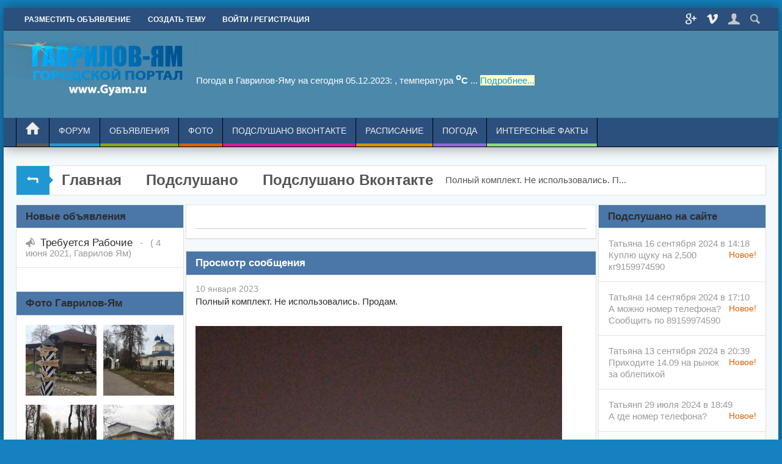

--- FILE ---
content_type: text/html; charset=utf-8
request_url: https://gyam.ru/faq/quest69225.html
body_size: 10260
content:
<!DOCTYPE html>
<html xmlns="//www.w3.org/1999/xhtml" prefix="og: //ogp.me/ns# video: //ogp.me/ns/video# ya: //webmaster.yandex.ru/vocabularies/">
<head>
<title>Полный комплект. Не использовались. П... — Подслушано Гаврилов-Ям</title>
<meta name="keywords" content="Подслушано, Гаврилов-Ям, вконтакте, форум, объявления, знакомства, расписание автобусов" />
<meta name="description" content="Полный комплект. Не использовались. П..." />
<script type="text/javascript" src="/includes/jquery/jquery.js"></script>
<script type="text/javascript" src="/core/js/common.js"></script>
<script type="text/javascript" src="/components/comments/js/comments.js"></script>
<script type="text/javascript" src="/includes/jquery/colorbox/jquery.colorbox.js"></script>
<link href="/includes/jquery/colorbox/colorbox.css" rel="stylesheet" type="text/css" />
<script type="text/javascript" src="/includes/jquery/colorbox/init_colorbox.js"></script>
<script type="text/javascript">var LANG_ERR_QUESTION = 'Ваш вопрос слишком короткий!'; var LANG_EDIT_COMMENT = 'Редактировать комментарий'; var LANG_CONFIRM_DEL_COMMENT = 'Удалить комментарий?'; var LANG_COMMENT_IN_LINK = 'Вы пришли на страницу по этой ссылке'; var LANG_CBOX_IMAGE = 'Фото'; var LANG_CBOX_FROM = 'из'; var LANG_CBOX_PREVIOUS = 'Предыдущее'; var LANG_CBOX_NEXT = 'Следующее'; var LANG_CBOX_CLOSE = 'Закрыть'; var LANG_CBOX_XHR_ERROR = 'Не удалось загрузить контент.'; var LANG_CBOX_IMG_ERROR = 'Не удалось загрузить фото.'; var LANG_CBOX_SLIDESHOWSTOP = 'Остановить слайдшоу'; var LANG_CBOX_SLIDESHOWSTART = 'Запустить слайдшоу'; var LANG_SEND = 'Отправить'; var LANG_CONTINUE = 'Продолжить'; var LANG_CLOSE = 'Закрыть'; var LANG_SAVE = 'Сохранить'; var LANG_CANCEL = 'Отмена'; var LANG_ATTENTION = 'Внимание'; var LANG_CONFIRM = 'Подтверждение действия'; var LANG_LOADING = 'Загрузка'; var LANG_ERROR = 'Ошибка'; var LANG_ADD = 'Добавить'; var LANG_SELECT_CITY = 'Выберите город'; var LANG_SELECT = 'Выбрать'; </script>
    <meta http-equiv="Content-Type" content="text/html; charset=utf-8"/>
	<meta http-equiv="X-UA-Compatible" content="IE=edge" />
	<link rel="shortcut icon" href="/favicon.ico" type="image/x-icon" />
	<link rel="canonical" href="//gyam.ru/faq/quest69225.html"/>

<link rel="apple-touch-icon" sizes="57x57" href="/images/apple-icon-57x57.png">
<link rel="apple-touch-icon" sizes="60x60" href="/images/apple-icon-60x60.png">
<link rel="apple-touch-icon" sizes="72x72" href="/images/apple-icon-72x72.png">
<link rel="apple-touch-icon" sizes="76x76" href="/images/apple-icon-76x76.png">
<link rel="apple-touch-icon" sizes="114x114" href="/images/apple-icon-114x114.png">
<link rel="apple-touch-icon" sizes="120x120" href="/images/apple-icon-120x120.png">
<link rel="apple-touch-icon" sizes="144x144" href="/images/apple-icon-144x144.png">
<link rel="apple-touch-icon" sizes="152x152" href="/images/apple-icon-152x152.png">
<link rel="apple-touch-icon" sizes="180x180" href="/images/apple-icon-180x180.png">
<link rel="icon" type="image/png" sizes="192x192"  href="/images/android-icon-192x192.png">
<link rel="icon" type="image/png" sizes="32x32" href="/images/favicon-32x32.png">
<link rel="icon" type="image/png" sizes="96x96" href="/images/images/favicon-96x96.png">
<link rel="icon" type="image/png" sizes="16x16" href="/images/favicon-16x16.png">
<link rel="manifest" href="/images/manifest.json">
<meta name="msapplication-TileColor" content="#2B507E">
<meta name="msapplication-TileImage" content="/images/ms-icon-144x144.png">
<script data-ad-client="ca-pub-8565296400430883" async src="https://pagead2.googlesyndication.com/pagead/js/adsbygoogle.js"></script>
<meta name="theme-color" content="#2B507E">
	<meta name="viewport" content="width=device-width, initial-scale=1.0, maximum-scale=1.0" user-scalable="no" />
    <meta property="og:image" content="https://gyam.ru/templates/Podslushano/images/logo.png" />
    	
	<script async src="/templates/Podslushano/js/secondary.js" type="text/javascript"></script>
	<script async src="/templates/Podslushano/js/jquery.easing.1.3.min.js"></script>    
	<link href="/templates/Podslushano/css/template.css" rel="stylesheet" type="text/css" /> 
	<link href="/templates/Podslushano/css/styles.css" rel="stylesheet" type="text/css" />
	<link href="/templates/Podslushano/css/color.css" rel="stylesheet" type="text/css" />
	<link href="/templates/Podslushano/css/inmaps.css" rel="stylesheet" type="text/css" />
		
	<!--[if lt IE 8]>
		<link type='text/css' href='/templates/Podslushano/css/ie6.css' rel='stylesheet' />
	<![endif]-->	
	
	<!--[if lt IE 9]>
		<link type='text/css' href='/templates/Podslushano/css/cfie.css' rel='stylesheet' />
	<![endif]-->

	<style type='text/css'>
		/*common styles*/
		#main_column_wrap{width: 100%;float: left;}
		#main_column00{width:100%;}
		#content_box{width:100%;clear:both;}
		#content_bg{float:left;width:100%;}
		#content_s0{width: 100%;}
		#content_s1{margin-right:253px;}
		#sidebar_col{float:left;width:250px;padding-left:3px;margin-left:-253px;}
		#right_column{float:left;width:275px;}
		#left_column{float:left;width:275px;}
		/*left-content-right*/
		#main_column10{margin-right:278px;}
		#main_column11{margin:0 278px 0 278px;}
		#main_column01{margin-left:278px;}
		#left_column{margin-left:-100%;}
		#right_column{padding-left:3px;margin-left:-278px;}
		@media screen and (max-width:980px){
		#main_column_wrap{width: 100%;float: none;}
		#main_column10{padding:0 !important;margin:0 !important;}
		#main_column11{padding:0 !important;margin:0 !important;}
		#main_column01{padding:0 !important;margin:0 !important;}
		.r1l1 #left_column{width:48.8%;padding:0 !important;margin:0 !important;}
		.r1l1 #right_column{width:48.8%;padding:0 !important;margin:0 !important;}
		.r1l1 #main_column_wrap{float:none;margin-left:0 !important;}
		.r0l1 #left_column{float:none;width:100%;padding:0 !important;margin:0 !important;}
		.r1l0 #right_column{float:none;width:100%;padding:0 !important;margin:0 !important;}
		.r1l1 #left_column{float:left;}
		.r1l1 #right_column{float:right;}
}
		@media screen and (max-width:560px){
		#content_bg{float:none;}
		#content_s1{margin-right:0 !important;}
		#sidebar_col{float:none;width:100%;margin-left:0!important;padding-left:0 !important;}
		#right_column{float:none;width:100% !important;}
		#left_column{float:none;width:100% !important;}
		.r1l1 #left_column{margin:0 !important;float:none;}
		.r1l1 #right_column{margin:0 !important;}
		.r1l1 #main_column_wrap{float:none;margin:0 !important;} 	
		}

		.w_960{width:99%;min-width:320px;max-width:1400px;}
		body{min-width:320px !important;}
		
		body{background:#1581be;}
		.column_wrap{border-left-style:solid;border-right-style:solid;border-left-width:0px;border-right-width:0px;}
	</style>
	
</head>
<body itemscope itemtype="//schema.org/WebPage">
   		
	<div id="wrap_100" class="style1">
		<div id="header_line">
			<header itemscope itemtype="//schema.org/WPHeader">
				<div id="header_box"  class="w_960">
																		<div id="top_menu">
								<div class="simple">
    <div itemscope itemtype="//www.schema.org/SiteNavigationElement">
<nav> 
<ul id="menu1" class="menu">

    
    
        
        

        
        
            <li itemprop="name" class="level1  ">

                <a itemprop="url" href="/board/add.html" target="_self"  title="Разместить объявление">

                    <span>

                        
                        Разместить объявление

                    </span>

                </a>

        
    
        </li>
        

        
        
            <li itemprop="name" class="level1  ">

                <a itemprop="url" href="/forum/1007/newthread.html" target="_self"  title="Создать тему">

                    <span>

                        
                        Создать тему

                    </span>

                </a>

        
    
        </li>
        

        
        
            <li itemprop="name" class="level1 register ">

                <a itemprop="url" href="/registration" target="_self"  title="Войти / Регистрация">

                    <span>

                        
                        Войти / Регистрация

                    </span>

                </a>

        
    
    
        </li>

    
</ul>
</nav> 
</div>
</div>								<div id="top_extra">
								    <span class="t_extra-link extra-gp"><a href="https://twitter.com/potrtalyaroslav"></a></span>
									<span class="t_extra-link extra-vm"><a href="https://vk.com/yaroslavlforum76"></a></span>	
									<span class="t_extra-link extra-lu"><a href="#"></a></span>
								<span class="t_extra-link extra-sh"><a href="#"></a></span>
									<div id="top_search">
										<form action="/search" method="GET">
											<input type="hidden" name="view" value="search" />
											<input type="text" name="query"	class="search_field" value="Введите фразу и нажмите Enter" onClick="this.value=''" onFocusOut="if(this.value==''){this.value='Введите фразу и нажмите Enter';}" />
										</form>
									</div>
									<div id="top_user">
																			</div>
								</div>
							</div>
							<div class="clear"></div>
												<div id="logo">
							<a class="logo" href="/" title="Подслушано Гаврилов-Ям"><img alt="Подслушано Гаврилов-Ям" src="/templates/Podslushano/images/logo.png" /></a>
							<meta itemprop="headline" content="Подслушано Гаврилов-Ям"/>
                            <meta itemprop="description" content="GYam.ru - это городской портал г.Гаврилов-Ям Ярославской области. Подслушано Гаврилов-Ям это социальная сеть жителей города и района. Доска бесплатных объявлений вконтакте, форум охотников и рыболов расписание автобусов и др."/>

</div>
						<div id="logo_b">

							<div id="banner1">
							    
<font color="#fff">Погода в Гаврилов-Яму на сегодня 05.12.2023: , температура <b> <sup>o</sup>C</b> ... <a href="/pogoda.html#pogoda" style="background: #ffc;">Подробнее...</a></font>

 
								</div>
													</div>
						<div class="clear"></div>
												<div id="menu_box">
							<div>
														<div id="main_menu">
									<a href="/" id="minilogo"><img alt="Подслушано Гаврилов-Ям" src="/templates/Podslushano/images/mlogo.png" /></a>
									<div class="simple">
    <div itemscope itemtype="//www.schema.org/SiteNavigationElement">
<nav> 
<ul id="mainmenu" class="menu">

    
        <li itemprop="name" class="level1">

            <a itemprop="url" href="/" ><span class="home">Главная</span></a>

        </li>

    
    
        
        

        
        
            <li itemprop="name" class="level1  ">

                <a itemprop="url" href="/forum" target="_self"  title="Форум">

                    <span>

                        
                        Форум

                    </span>

                </a>

        
    
        </li>
        

        
        
            <li itemprop="name" class="level1  ">

                <a itemprop="url" href="/board" target="_self"  title="Объявления">

                    <span>

                        
                        Объявления

                    </span>

                </a>

        
    
        </li>
        

        
        
            <li itemprop="name" class="level1  ">

                <a itemprop="url" href="/photos" target="_self"  title="Фото">

                    <span>

                        
                        Фото

                    </span>

                </a>

        
    
        
        

        
        <ul>
            <li itemprop="name" class="level2  ">

                <a itemprop="url" href="/photos/latest.html" target="_self"  title="Новые фото">

                    <span>

                        <img src="/images/menuicons/starcons20.gif" alt="Новые фото" />
                        Новые фото

                    </span>

                </a>

        
    
        </li>
        

        
        
            <li itemprop="name" class="level2  ">

                <a itemprop="url" href="/photos/top.html" target="_self"  title="Лучшие фото">

                    <span>

                        <img src="/images/menuicons/voteyes.gif" alt="Лучшие фото" />
                        Лучшие фото

                    </span>

                </a>

        
    
        
        

        
            </li></ul></li>

        
        
            <li itemprop="name" class="level1  ">

                <a itemprop="url" href="/faq/6" target="_self"  title="Подслушано Вконтакте">

                    <span>

                        
                        Подслушано Вконтакте

                    </span>

                </a>

        
    
        </li>
        

        
        
            <li itemprop="name" class="level1  ">

                <a itemprop="url" href="/raspisanie" target="_self"  title="Расписание">

                    <span>

                        
                        Расписание

                    </span>

                </a>

        
    
        </li>
        

        
        
            <li itemprop="name" class="level1  ">

                <a itemprop="url" href="/pogoda.html" target="_self"  title="Погода">

                    <span>

                        
                        Погода

                    </span>

                </a>

        
    
        </li>
        

        
        
            <li itemprop="name" class="level1  ">

                <a itemprop="url" href="https://vooe.ru/" target="_blank"  title="Интересные факты">

                    <span>

                        
                        Интересные факты

                    </span>

                </a>

        
    
    
        </li>

    
</ul>
</nav> 
</div>
</div>								</div>
								<div class="clear"></div>
						</div>
					</div>
				</div>
				
             </header>				
		  </div>
		<div id="wrapbg" class="w_960">
			<div id="wrap_box">
													
				
				<div class="pathway">
	<span class="path_icon"></span>
                       <span typeof="v:Breadcrumb"><a href="/#" class="pathwaylink" rel="v:url" property="v:title">Главная</a></span>
                               <span typeof="v:Breadcrumb"><a href="/faq#" class="pathwaylink" rel="v:url" property="v:title">Подслушано</a></span>
                               <span typeof="v:Breadcrumb"><a href="/faq/6#" class="pathwaylink" rel="v:url" property="v:title">Подслушано Вконтакте</a></span>
                                <span typeof="v:Breadcrumb"><span class="pathwaylink"><p>Полный комплект. Не использовались. П...</span></span>
            </div>
			
				<div id="columns" class="r1l1">
					<div id="main_column_wrap">										
						<div id="main_column11" class="main_column">						
							<div class="column_wrap">							
																	<div id="slider_top_box">
										<div class="module">
    	<div class="modulebody"><center><script type="text/javascript" src="https://vk.com/js/api/openapi.js?162"></script>
<div id="vk_subscribe">&nbsp;</div>
<script type="text/javascript">
VK.Widgets.Subscribe("vk_subscribe", {soft: 1}, -187388792);
</script></center>

<hr />
<center><!-- Yandex.RTB R-A-464973-1 -->
<div id="yandex_rtb_R-A-464973-1"></div>
<script type="text/javascript">
    (function(w, d, n, s, t) {
        w[n] = w[n] || [];
        w[n].push(function() {
            Ya.Context.AdvManager.render({
                blockId: "R-A-464973-1",
                renderTo: "yandex_rtb_R-A-464973-1",
                async: true
            });
        });
        t = d.getElementsByTagName("script")[0];
        s = d.createElement("script");
        s.type = "text/javascript";
        s.src = "//an.yandex.ru/system/context.js";
        s.async = true;
        t.parentNode.insertBefore(s, t);
    })(this, this.document, "yandexContextAsyncCallbacks");
</script></center><div class="clear"></div></div>
</div>
									</div>
														
								<div id="content_box">
									<div id="content_bg">
										<div id="content_s0">
											<div id="content_c_wrap">
											
																														<div class="line">
													<div id="content_wrap">
																													<div class="component">
																 <div class="con_heading">Просмотр сообщения </div>
<div class="faq_quest_body">				
	<div class="faq_quest_info">
				<span class="faq_questdate">10 января 2023</span>
	</div>
	<div class="faq_questtext"><p>Полный комплект. Не использовались. Продам. </p><br /><br /><img src="/images-gy/sun9-46/-888-podslushano/wuFAMKdBzbxf6bgBQGchfgK40SX1vV_lIJpmSA/1XCjkVX4rLU.jpg?size=510x900&quality=96&crop=0,0,900,1588&sign=c845b147b8ba96c4a358a444662372d2&c_uniq_tag=KlrHpCqr5jphYoFgGGPu1CxVanRWG3P3f9lhor2BOP8&type=album" style="width: 600px; max-width: 95%;" /><br />
<img src="/images-gy/sun9-71/-888-podslushano/UjpFqDFB6EgzyxlbqQ2241kDdG2XgLg3eLTPtg/SZ23yLulZds.jpg?size=486x1080&quality=96&sign=7cd830d80d6d42d2895071a6ca73b1dd&c_uniq_tag=lp_m4pXWRnlqweaCL5CDojCnrQz0SFk9J4yPdsIZDqs&type=album" style="width: 600px; max-width: 95%;" /><br />
<img src="/images-gy/sun9-51/-888-podslushano/CbO-XkTRuwo5qm1d1DqU_WzMjiimk5-DBrlTjw/Se-o1QOFBec.jpg?size=486x1080&quality=96&sign=80c01513fdb6fae7490d89d274a83913&c_uniq_tag=aS1NPWZHm8YL1tl8CWfeyYKui66H4K0G-0oZCwl-eS4&type=album" style="width: 600px; max-width: 95%;" /><br />
<img src="/images-gy/sun9-2/-888-podslushano/gbpYsFuLe2uwokJhgVWum1i3P22d1UVETJknlg/V4H-M3NEW9Y.jpg?size=486x1080&quality=96&sign=fb43203d259344b3bed82b4a68702a9c&c_uniq_tag=JHwYyd6qerlCYAv9nrRz5qF17ifzPo24Kozbj0X1UYM&type=album" style="width: 600px; max-width: 95%;" /><br />
<img src="/images-gy/sun9-54/-888-podslushano/rSHP2j_F3FsePfe37iTmgjamk3hhEV3mLdlwiw/6LOO6DQRRlk.jpg?size=486x1080&quality=96&sign=39b3e8b5daf9b796d55f388020deecf5&c_uniq_tag=XlQ_V2s0A0vZIqJl_tL_v2ACY4T46WFm69K9aIc6Sqg&type=album" style="width: 600px; max-width: 95%;" /><br />
<img src="/images-gy/sun9-86/-888-podslushano/vn0lisEOoO_8X6Qqw_l_3NmQ9W_9KQYLm3bmGg/GdR9P_SWRvo.jpg?size=486x1080&quality=96&sign=c94c92bb985969924e389aec3dfb9cd2&c_uniq_tag=v9EZtm1ikUPAJNjhm4-Sw2_6349OVw3LX5P5w1aW2j4&type=album" style="width: 600px; max-width: 95%;" /><br />
<img src="/images-gy/sun9-58/-888-podslushano/h27AQ4uf2KRKO3gVdBF5VDkrYrB9tm7YwLxZkw/EHcOA3LGFD0.jpg?size=486x1080&quality=96&sign=f096612a6ea90cb0c6646fdee2d9b6b8&c_uniq_tag=ojC-_3rF3NVhez5BwOgFRNhsXBZ1kNQgsXc4XyX7TTY&type=album" style="width: 600px; max-width: 95%;" /><br />
<img src="/images-gy/sun9-51/-888-podslushano/_Fe7OrJWRYOqdL-j_A_Mok64m009WtJJL-YTVg/BXN7CcmGPnE.jpg?size=486x1080&quality=96&sign=024cdc90584c368cd2cbc86d266f9cc3&c_uniq_tag=wF6vk2iPmljyWhlHHSnGiwbBgXCR0ZMt9glhhaWdPe0&type=album" style="width: 600px; max-width: 95%;" /><br />
<img src="/images-gy/sun9-51/-888-podslushano/_Fe7OrJWRYOqdL-j_A_Mok64m009WtJJL-YTVg/BXN7CcmGPnE.jpg?size=486x1080&quality=96&sign=024cdc90584c368cd2cbc86d266f9cc3&c_uniq_tag=wF6vk2iPmljyWhlHHSnGiwbBgXCR0ZMt9glhhaWdPe0&type=album" style="width: 600px; max-width: 95%;" /><br />
</div>
</div>


<div class="cmm_heading">
	Ответы (<span id="comments_count">0</span>)
</div>

<div class="cm_ajax_list list_avatar">
		<p>Нет ответов, ваш ответ будет первым</p>

</div>

<a name="c"></a>
<div class="cmm_links">
    <span id="cm_add_link0" class="cm_add_link add_comment">
        <a class="button" href="javascript:void(0);" onclick="addComment('faq', '69225', 0)" class="ajaxlink">Ответить</a>
    </span>
                    </div>
<div id="cm_addentry0"></div>
<script type="text/javascript">
    var target_author_can_delete = 0;
</script>
																 <div class="clear"></div>
															</div>
																											
												</div>
<div style="padding: 20px;">
</div>					
												</div>
																									<div class="line"><div class="module">
            <div class="moduletitle" itemprop="name">
            			<p class="h3">Оставить комментарий без регистрации</p>
        </div>
    	<div class="modulebody"><p><script type="text/javascript" src="https://vk.com/js/api/openapi.js?162"></script>

<script type="text/javascript">
  VK.init({apiId: 7169654, onlyWidgets: true});
</script>
<div id="vk_comments"></div>
<script type="text/javascript">
VK.Widgets.Comments("vk_comments", {limit: 10, attach: "*"});
</script></p><div class="clear"></div></div>
</div>
</div>
														  </div>
										</div>
									</div>
																	</div>
								<div class="clear"></div>
							</div>
						</div>
					</div>
					                      <div  itemscope itemtype="//schema.org/WPSideBar">					
						<div  id="left_column">
							<div id="content_l_box" class="main_column"><div class="column_wrap"><div class="module">
            <div class="moduletitle" itemprop="name">
            			<p class="h3">Новые объявления</p>
        </div>
    	<div class="modulebody"><ul class="new_board_items">
			<li >
             <a href="/board/read36.html">Требуется Рабочие</a> 
			 -&nbsp;&nbsp;&nbsp;( 4 июня 2021, <span class="board_city">Гаврилов Ям</span>)
		</li>
	</ul>
<a href="/board" class="more"></a>
<div class="clear"></div></div>
</div>
<div class="module">
            <div class="moduletitle" itemprop="name">
            			<p class="h3">Фото Гаврилов-Ям</p>
        </div>
    	<div class="modulebody"><div class="mod_bestphoto">
	            <div class="mod_bestphoto_item_box">
				<div class="mod_bestphoto_item">
					<a href="/photos/photo35.html" title="Музей Ямщика (фото достопримечательностей)">
						<img class="photo_thumb_img" src="/images/photos/small/bfbfc52e4380739c7039cfc3e7393d17.jpg" alt="Музей Ямщика (фото достопримечательностей)"  />
					</a>
										<div class="mod_bestphoto_desc">
						<div class="mod_bestphoto_title"><a href="/photos/photo35.html" title="Музей Ямщика (фото достопримечательностей)">Музей Ямщика (фото...</a></div>
						<div class="mod_bestphoto_album"><a href="/photos/1036" title="Достопримечательности">Достопримечательности</a></div>
						<span class="mod_bestphoto_date">16 окт 2019</span>
						<span class="mod_bestphoto_comments"><a href="/photos/photo35.html#c" title="0 комментариев">0</a></span>
						<span class="mod_bestphoto_rating"><span class="color_gray">0</span></span>
					</div>
									</div>
			</div>
	            <div class="mod_bestphoto_item_box">
				<div class="mod_bestphoto_item">
					<a href="/photos/photo38.html" title="с.Великое (Гаврилов-Ямский район)37">
						<img class="photo_thumb_img" src="/images/photos/small/3f8d94faa350e2a3e275118c755a08c9.jpg" alt="с.Великое (Гаврилов-Ямский район)37"  />
					</a>
										<div class="mod_bestphoto_desc">
						<div class="mod_bestphoto_title"><a href="/photos/photo38.html" title="с.Великое (Гаврилов-Ямский район)37">с.Великое...</a></div>
						<div class="mod_bestphoto_album"><a href="/photos/1037" title="Село Великое Гаврилов-Ямский район">Село Великое Гаврилов-Ямский район</a></div>
						<span class="mod_bestphoto_date"> 4 ноя 2019</span>
						<span class="mod_bestphoto_comments"><a href="/photos/photo38.html#c" title="0 комментариев">0</a></span>
						<span class="mod_bestphoto_rating"><span class="color_gray">0</span></span>
					</div>
									</div>
			</div>
	            <div class="mod_bestphoto_item_box">
				<div class="mod_bestphoto_item">
					<a href="/photos/photo37.html" title="ул.Советская">
						<img class="photo_thumb_img" src="/images/photos/small/8416ee6632595f14c00deead297593fd.jpg" alt="ул.Советская"  />
					</a>
										<div class="mod_bestphoto_desc">
						<div class="mod_bestphoto_title"><a href="/photos/photo37.html" title="ул.Советская">ул.Советская</a></div>
						<div class="mod_bestphoto_album"><a href="/photos/1036" title="Достопримечательности">Достопримечательности</a></div>
						<span class="mod_bestphoto_date">23 окт 2019</span>
						<span class="mod_bestphoto_comments"><a href="/photos/photo37.html#c" title="0 комментариев">0</a></span>
						<span class="mod_bestphoto_rating"><span class="color_gray">0</span></span>
					</div>
									</div>
			</div>
	            <div class="mod_bestphoto_item_box">
				<div class="mod_bestphoto_item">
					<a href="/photos/photo36.html" title="Церковь">
						<img class="photo_thumb_img" src="/images/photos/small/5c432787eb0aad9fcc373dbd5bd07be9.jpg" alt="Церковь"  />
					</a>
										<div class="mod_bestphoto_desc">
						<div class="mod_bestphoto_title"><a href="/photos/photo36.html" title="Церковь">Церковь</a></div>
						<div class="mod_bestphoto_album"><a href="/photos/1036" title="Достопримечательности">Достопримечательности</a></div>
						<span class="mod_bestphoto_date">23 окт 2019</span>
						<span class="mod_bestphoto_comments"><a href="/photos/photo36.html#c" title="0 комментариев">0</a></span>
						<span class="mod_bestphoto_rating"><span class="color_gray">0</span></span>
					</div>
									</div>
			</div>
	            <div class="mod_bestphoto_item_box">
				<div class="mod_bestphoto_item">
					<a href="/photos/photo39.html" title="с.Великое (Гаврилов-Ямский район)38">
						<img class="photo_thumb_img" src="/images/photos/small/40309674ce9d5a8629fe275c8bfdce4f.jpg" alt="с.Великое (Гаврилов-Ямский район)38"  />
					</a>
										<div class="mod_bestphoto_desc">
						<div class="mod_bestphoto_title"><a href="/photos/photo39.html" title="с.Великое (Гаврилов-Ямский район)38">с.Великое...</a></div>
						<div class="mod_bestphoto_album"><a href="/photos/1037" title="Село Великое Гаврилов-Ямский район">Село Великое Гаврилов-Ямский район</a></div>
						<span class="mod_bestphoto_date"> 4 ноя 2019</span>
						<span class="mod_bestphoto_comments"><a href="/photos/photo39.html#c" title="0 комментариев">0</a></span>
						<span class="mod_bestphoto_rating"><span class="color_gray">0</span></span>
					</div>
									</div>
			</div>
	            <div class="mod_bestphoto_item_box">
				<div class="mod_bestphoto_item">
					<a href="/photos/photo34.html" title="Музей Ямщика (фото)">
						<img class="photo_thumb_img" src="/images/photos/small/96137cfe527fad2106acb3f1cf719276.jpg" alt="Музей Ямщика (фото)"  />
					</a>
										<div class="mod_bestphoto_desc">
						<div class="mod_bestphoto_title"><a href="/photos/photo34.html" title="Музей Ямщика (фото)">Музей Ямщика (фото)</a></div>
						<div class="mod_bestphoto_album"><a href="/photos/1036" title="Достопримечательности">Достопримечательности</a></div>
						<span class="mod_bestphoto_date">16 окт 2019</span>
						<span class="mod_bestphoto_comments"><a href="/photos/photo34.html#c" title="0 комментариев">0</a></span>
						<span class="mod_bestphoto_rating"><span class="color_gray">0</span></span>
					</div>
									</div>
			</div>
		<div class="clear"></div>
	</div>
<div class="clear"></div></div>
</div>
</div></div>
						
						</div>
                      </div>						
															<div  itemscope itemtype="//schema.org/WPSideBar">
						 <div  id="right_column">		
							<div id="content_r_box" class="main_column"><div class="column_wrap"><p style="text-align: center;"></p><div class="module">
            <div class="moduletitle" itemprop="name">
            			<p class="h3">Подслушано на сайте</p>
        </div>
    	<div class="modulebody"><div class="mod_com_list list_avatar">
    <div class="mod_com_line list_avatar_row">
		
		<div class="row_avatar">
			<div class="mod_com_details">
				Татьяна				 16 сентября 2024 в 14:18<br/>
							</div>
		<sup class="uc_new">Новое!</sup>
	<a class="mod_com_link" href="/faq/quest108309.html#c101">Куплю щуку на 2,500 кг9159974590</a> 		</div>
	</div>
    <div class="mod_com_line list_avatar_row">
		
		<div class="row_avatar">
			<div class="mod_com_details">
				Татьяна				 14 сентября 2024 в 17:10<br/>
							</div>
		<sup class="uc_new">Новое!</sup>
	<a class="mod_com_link" href="/faq/quest108169.html#c100">А можно номер телефона? Сообщить по 89159974590</a> 		</div>
	</div>
    <div class="mod_com_line list_avatar_row">
		
		<div class="row_avatar">
			<div class="mod_com_details">
				Татьяна				 13 сентября 2024 в 20:39<br/>
							</div>
		<sup class="uc_new">Новое!</sup>
	<a class="mod_com_link" href="/faq/quest108098.html#c99">Приходите 14.09 на рынок за облепихой</a> 		</div>
	</div>
    <div class="mod_com_line list_avatar_row">
		
		<div class="row_avatar">
			<div class="mod_com_details">
				Татьянп				 29 июля 2024 в 18:49<br/>
							</div>
		<sup class="uc_new">Новое!</sup>
	<a class="mod_com_link" href="/faq/quest105328.html#c98">А где номер телефона?</a> 		</div>
	</div>
    <div class="mod_com_line list_avatar_row">
		
		<div class="row_avatar">
			<div class="mod_com_details">
				Александр				  9 июля 2024 в 09:25<br/>
							</div>
		<sup class="uc_new">Новое!</sup>
	<a class="mod_com_link" href="/faq/quest37679.html#c97">Добрый день. Меня интересует долгосрочная аренда гаража от года и более с конца августа...</a> 		</div>
	</div>
    <div class="mod_com_line list_avatar_row">
		
		<div class="row_avatar">
			<div class="mod_com_details">
				Геннадий				  5 июля 2024 в 14:27<br/>
							</div>
		<sup class="uc_new">Новое!</sup>
	<a class="mod_com_link" href="/faq/quest103830.html#c96">Я эанимался микроволновками могу помочь 89641360558</a> 		</div>
	</div>
    <div class="mod_com_line list_avatar_row">
		
		<div class="row_avatar">
			<div class="mod_com_details">
				Татьяна				 26 июня 2024 в 16:23<br/>
							</div>
		<sup class="uc_new">Новое!</sup>
	<a class="mod_com_link" href="/faq/quest103368.html#c95">Телефон можно?</a> 		</div>
	</div>
    <div class="mod_com_line list_avatar_row">
		
		<div class="row_avatar">
			<div class="mod_com_details">
				Татьяна				  5 июня 2024 в 05:58<br/>
							</div>
		<sup class="uc_new">Новое!</sup>
	<a class="mod_com_link" href="/faq/quest102059.html#c94">Продам газовый балон</a> 		</div>
	</div>
    <div class="mod_com_line list_avatar_row">
		
		<div class="row_avatar">
			<div class="mod_com_details">
				Татьяна				 30 мая 2024 в 19:51<br/>
							</div>
		<sup class="uc_new">Новое!</sup>
	<a class="mod_com_link" href="/faq/quest101703.html#c93">Возьму бутылки т. 89169974590</a> 		</div>
	</div>
    <div class="mod_com_line list_avatar_row">
		
		<div class="row_avatar">
			<div class="mod_com_details">
				темпр				 18 мая 2024 в 22:43<br/>
							</div>
		<sup class="uc_new">Новое!</sup>
	<a class="mod_com_link" href="/faq/quest98920.html#c92">Это около стадиона и это вы сделали?</a> 		</div>
	</div>
</div>
	<a href="/comments" class="more mod_com_all">Все комментарии</a><div class="clear"></div></div>
</div>
<div class="module">
            <div class="moduletitle" itemprop="name">
            			<p class="h3">Подслушано ВКонтакте</p>
        </div>
    	<div class="modulebody"><div id="vk_groups">&nbsp;</div>
<script type="text/javascript">
VK.Widgets.Group("vk_groups", {mode: 4, wide: 1, no_cover: 1, width: "240px", height: "500"}, 187388792);
</script>

<script src="https://yastatic.net/es5-shims/0.0.2/es5-shims.min.js"></script>
<script src="https://yastatic.net/share2/share.js"></script>
<div class="ya-share2" data-services="collections,vkontakte,facebook,odnoklassniki,moimir,viber,whatsapp,skype"></div><div class="clear"></div></div>
</div>
</div></div>							
						 </div>
						 </div>
										<div class="clear"></div>
									</div>	
			</div>
			           <footer itemscope itemtype="//schema.org/WPFooter">
			<div id="footer_box" >
				<div id="footer">				
					<div id="footer_wrap">
						<div id="footer_module_box">
							<div id="footer_module_box_wrap">
															</div>
							<div class="clear"></div>
							<div id="foo_extra">
<font color="#FFF"><span style="font-weight:bold">Подслушано Вконтакте: <a href="https://vk.com/gyam_ru" target="_blank">https://vk.com/gyam_ru</a></span></font>
<font color="#FFF"><p>Объявления о продаже, форум, обсуждения и социальная сеть.</p></font>
							</div>
						</div>
						<div id="counter">
							<div id="banner4">
								<img alt="Подслушано Гаврилов-Ям" src="/templates/Podslushano/images/footer-logo.png" />
															</div>
							<div id="footer_copyright">
								<div id="copyright" class="w_960"><span style="font-weight:bold"><a href="https://gyam.ru" title="Гаврилов Ям - Подслушано"><font color="#2197d2">Подслушано Гаврилов-Ям</font></a> - Городской портал.</span>
								© <span itemprop="copyrightYear">2026 </span><br /><br /><p>При копировании материалов активная ссылка обязательна!</p></span></div>								
							</div>
							<div id="counters">
							</div>
						</div>					 
					</div>
				</div>
				<div class="clear"></div>
			</div>				
		   </footer>
	</div> 
		
	
		
	<script  type='text/javascript'>
		function mobile_dev_detect(){
			//modile_detect
			var client_w = client_w=document.body.clientWidth;
			var client_px =	window.devicePixelRatio;
			var doc_w = jQuery(document).width();
			mobile_detect = false;
			if( /Android|webOS|iPhone|iPad|iPod|BlackBerry/i.test(navigator.userAgent) ) {
				mobile_detect = true;
				if(client_px==1 & client_w>980){
					viewport = document.querySelector("meta[name=viewport]");
					viewport.setAttribute('content', 'width=980, user-scalable=no');
					doc_w = jQuery(document).width();
				}
			}else if(client_w<980){
				mobile_detect = true;
			}
		}
		
		$(document).ready(function(){
		//main_menu
		//level1
		$('#main_menu ul.menu,#top_menu ul.menu').children('li:has(ul)').addClass('parent_l1');
		$('#main_menu li.parent_l1,#top_menu li.parent_l1').children('ul').wrap('<div></div>');
		$('#main_menu li.parent_l1,#top_menu li.parent_l1').mouseenter(function() {
			var list_h = $(this).children('div').children('ul').outerHeight(true);
			var levWidth = $(this).children('div').outerWidth(true);
			var rightOfs =  $(this).children('div').offset();
			var rightOfs = parseInt((rightOfs.left)) + levWidth;
			var winWidth = $(window).width();
			var dimm = winWidth - rightOfs;
			if ( dimm < 0){
				$(this).children('div').stop().css({'left':'auto','right':0}).animate({'height': list_h}, 500,  'easeOutCirc',  show_child);
			}else{
				$(this).children('div').stop().css('left',0).animate({'height': list_h}, 500, 'easeOutCirc', show_child);
			}
		}).mouseleave(function() {
			$(this).children('div').stop().css('overflow', 'hidden').animate({'height': 0},250, hide_child);
		});
		
		function show_child(item){
			$(this).css('overflow', 'visible');
		}
		function hide_child(item){
			$(this).css({'left':0,'right':'auto','overflow': 'hidden'});
		}
		
		//level2_and_more
		$('#main_menu ul.menu li ul,#top_menu ul.menu li ul').children('li:has(ul)').addClass('parent_l2');
		$('#main_menu ul.menu li.parent_l2,#top_menu ul.menu li.parent_l2').children('ul').wrap('<div></div>');
		$('#main_menu ul.menu li.parent_l2,#top_menu ul.menu li.parent_l2').mouseenter(function() {
			var list_h = $(this).children('div').children('ul').outerHeight(true);
			var list_w = $(this).children('div').children('ul').outerWidth(true);
			var list_s = $(this).outerWidth(true);
			$(this).children('div').css({'left':list_w,'height':list_h});
			var levWidth = $(this).children('div').children('ul').outerWidth(true);
			var rightOfs =  $(this).children('div').offset();
			var rightOfs = parseInt((rightOfs.left)) + levWidth;
			var winWidth = $(window).width();
			var dimm = winWidth - rightOfs;
			if ( dimm < 0){
				$(this).children('div').children('ul').css('right',0);
				$(this).children('div').stop().css({'left':'auto', 'right':list_s}).animate({'width':list_w},500,'easeOutCirc');
			}else{
				$(this).children('div').children('ul').css({'left':'auto','right':0});
				$(this).children('div').stop().css('left',list_s).animate({'width':list_w},500,'easeOutCirc');
			}
		}).mouseleave(function() {
			$(this).children('div').stop().animate({'width':0},250, hide_child_l2);
		});
		
		function hide_child_l2(item){
			var list_w = $(this).children('ul').outerWidth(true);
			$(this).css({'left':list_w,'right':'auto'});
		}
	

		//content menu

		$('#columns ul.menu,ul.mobile_nav').children('li:has(ul)').addClass('parent_l1');
		$('#columns li.parent_l1,ul.mobile_nav li.parent_l1').children('ul').wrap('<div></div>');
		$('#columns ul.menu li ul,ul.mobile_nav li ul').children('li:has(ul)').addClass('parent_l2');
		$('#columns ul.menu').not('.mod_cat_list').find('li.level1,li.level2').prepend('<span class="m_marker"></span>');
		$('ul.mobile_nav').find('li.parent_l1,li.parent_l2').prepend('<span class="m_marker"></span>');
		$('#columns ul.menu li.parent_l1>span.m_marker,#columns ul.menu li.parent_l2>span.m_marker,ul.mobile_nav li.parent_l1>span.m_marker,ul.mobile_nav li.parent_l2>span.m_marker').prop('title','Развернуть/Свернуть');
		$('#columns li.parent_l2,ul.mobile_nav li.parent_l2').children('ul').wrap('<div></div>');
		$('#columns ul.menu li a').hover(function() {
			$(this).children('span').animate({'padding-left': '10'},200);
		}, function(){ 
			$(this).children('span').animate({'padding-left': '5'}, 100);
		});
		
		$('#columns ul.menu li.parent_l1 span.m_marker,ul.mobile_nav li.parent_l1 span.m_marker').on('click', function() {
			if($(this).parent('li').hasClass('active')){
				$(this).parent('li').toggleClass('active').children('div').slideToggle(500,'easeOutCirc');
			}else{
	
				$(this).closest('ul').find('li.active').toggleClass('active').children('div').slideToggle(500,'easeOutCirc'); 
	
				$(this).parent('li').toggleClass('active').children('div').slideToggle(500,'easeOutCirc');
				}
			});
	        
		});

		$(function() {
			$('body').append('<span id="on_top"></span>');
		
			$(window).scroll(function () {
				if ($(this).scrollTop() > 100) {
					$('#on_top').fadeIn();
				} else {
					$('#on_top').fadeOut();
				}
			});
			$('#on_top').click(function () {
				$('body,html').animate({scrollTop:0},1000);
			});
		});
	
		function equalColumns(){
			mobile_dev_detect()
			if(!mobile_detect){
				var columns = $('.main_column');
				var maxColumn = 0;
				columns.each(function(){
					$(this).children('.column_wrap').css('height','auto');
				});
				columns.each(function(){
					current_h = $(this).children('.column_wrap').outerHeight(true);
					if(current_h > maxColumn){
						maxColumn = current_h;
					}
				});
				columns.children('.column_wrap').css('height', maxColumn);
				if($('#sidebar_col').size()){
					var content_h = $('#content_s1').height();
					var child_pad = parseInt($('#sidebar_col .column_wrap').css('padding-top'));
					if(content_h > $('#sidebar_col .column_wrap').outerHeight(true)){
						$('#sidebar_col .column_wrap').css('height',(content_h-child_pad));
					}
				}
			}
		
		}
		$(document).ready(function(){
			equalColumns();
			mobile_dev_detect();
			var timeout_500 = setTimeout(equalColumns,500);
			var timeout_1500 = setTimeout(equalColumns,1500);
			var timeout_2500 = setTimeout(equalColumns,2500);
		});
		$('#tabs li a span,.tabs li a span').on('click',function(){
			equalColumns();
		});
		$(document).ajaxComplete(function(){
			$('.main_column').each(function(){
				$(this).children('.column_wrap').css('height','auto');
			});
			equalColumns();

		});
		$(window).resize(function() {
			equalColumns();
			mobile_dev_detect();
			clearTimeout(timeout_500);
			clearTimeout(timeout_1500);
			clearTimeout(timeout_2500);
			var timeout_500 = setTimeout(equalColumns,500);
			var timeout_1500 = setTimeout(equalColumns,1500);
			var timeout_2500 = setTimeout(equalColumns,2500);
		});
	
	</script>
<script type="text/javascript">
    $(function(){
        $('#sess_messages').hide().fadeIn();
    });
</script>
<script type="text/javascript">
new Image().src = "//counter.yadro.ru/hit?r"+
escape(document.referrer)+((typeof(screen)=="undefined")?"":
";s"+screen.width+"*"+screen.height+"*"+(screen.colorDepth?
screen.colorDepth:screen.pixelDepth))+";u"+escape(document.URL)+
";h"+escape(document.title.substring(0,150))+
";"+Math.random();</script>
</div>
<!-- Yandex.Metrika counter -->
<script type="text/javascript" >
   (function(m,e,t,r,i,k,a){m[i]=m[i]||function(){(m[i].a=m[i].a||[]).push(arguments)};
   m[i].l=1*new Date();k=e.createElement(t),a=e.getElementsByTagName(t)[0],k.async=1,k.src=r,a.parentNode.insertBefore(k,a)})
   (window, document, "script", "https://mc.yandex.ru/metrika/tag.js", "ym");

   ym(55757602, "init", {
        clickmap:true,
        trackLinks:true,
        accurateTrackBounce:true,
        webvisor:true
   });
</script>
<noscript><div><img src="https://mc.yandex.ru/watch/55757602" style="position:absolute; left:-9999px;" alt="" /></div></noscript>
<!-- /Yandex.Metrika counter -->
</body>
</html>

--- FILE ---
content_type: text/html; charset=utf-8
request_url: https://www.google.com/recaptcha/api2/aframe
body_size: 267
content:
<!DOCTYPE HTML><html><head><meta http-equiv="content-type" content="text/html; charset=UTF-8"></head><body><script nonce="w19vbV0ldmGBJm_nLkTNQw">/** Anti-fraud and anti-abuse applications only. See google.com/recaptcha */ try{var clients={'sodar':'https://pagead2.googlesyndication.com/pagead/sodar?'};window.addEventListener("message",function(a){try{if(a.source===window.parent){var b=JSON.parse(a.data);var c=clients[b['id']];if(c){var d=document.createElement('img');d.src=c+b['params']+'&rc='+(localStorage.getItem("rc::a")?sessionStorage.getItem("rc::b"):"");window.document.body.appendChild(d);sessionStorage.setItem("rc::e",parseInt(sessionStorage.getItem("rc::e")||0)+1);localStorage.setItem("rc::h",'1769511179866');}}}catch(b){}});window.parent.postMessage("_grecaptcha_ready", "*");}catch(b){}</script></body></html>

--- FILE ---
content_type: text/css
request_url: https://gyam.ru/templates/Podslushano/css/inmaps.css
body_size: 5649
content:
/* ========================================================================== */
/* ========================================================================== */

h2 { color:#fff; font-weight:normal; }

.go_hits{
    font-size: 9px;
    margin-left:4px;
    vertical-align: baseline;
    position: relative;
    bottom: 0.33em;
}

.description {
    clear: both;
    /* margin-top: 2%; */
}

.event_body{
	float:left;
	width:70%;
	padding:0 15px 15px 0;
	box-sizing:border-box;
}

.event_body img{
	max-width:100%;
	height:auto !important;
}

.side_block{
    float:right;
    display:block;
	overflow:hidden;
    width:30%;
    padding:0 0 15px 15px;
	border-left:1px solid #e9e9e9;
	box-sizing:border-box;
}

.side_block div{ margin-bottom: 10px; }
.side_block div.last{ margin-bottom: 0px; }
.side_block div strong{ color:#0083b9;margin-bottom: 10px;display:block; }
.side_block div strong a{ color:#0083b9; }
.side_block div img{ max-width:100%; }

.side_block .contacts span { display:block; }

@media screen and (max-width:639px){
	.event_body{
		float:none;
		width:100%;
		padding:0 0 15px 0;
	}
	
	
	.side_block{
		float:none;
		width:100%;
		padding:0;
		border-left:0 none;
		border-bottom:1px solid #e1e1e1;
	}
}

/* ========================================================================== */
/* ========================================================================== */

table.customer_info td{ padding-bottom:15px; }
table.customer_info td.first{ padding-top:15px; }
table.customer_info .input{ width:340px; }

.psys_price { font-size:14px; }
.psys_price span { font-weight:bold; }

/* ========================================================================== */
/* ========================================================================== */

.maps_vendors_list .vendor { font-size:18px; margin-bottom:15px; }

/* ========================================================================== */
/* ========================================================================== */

.total_to_pay{ font-size: 18px; }

.total_to_pay .label{ color: #7192A6; }

/* ========================================================================== */
/* ========================================================================== */

.con_heading{
    overflow:hidden;
}

.con_heading .is_hit{
    display:inline;
    padding-right:70px;
    background:url(../images/maps_hit_small.gif) no-repeat right center;
}

.maps_items_list .is_hit{
    position:absolute;
    margin-top:-60px;
    margin-left: 80px;
    width:82px;
    height:81px;
    background:url(../images/maps_hit.png) no-repeat;
}

.imghint{
    position:absolute;
    padding:10px;
    background:#FFF;
    border:solid 2px gray;
    display:none;
}

.itemlink{
    cursor:help;
}

/* ========================================================================== */
/* ========================================================================== */

ul.maps_cat_list{
	list-style:none;
	margin:-15px -15px 15px;
	padding:0px;
	overflow:visible;
	border-top:0;
	border-bottom:0;
}

ul.maps_cat_list li.maps_cat_item{
	padding-bottom:1.3333rem;
	margin:0;
	box-sizing:border-box;
}

ul.maps_cat_list li.maps_cat_item a.con_subcat{
	padding:0 5px 5px 40px;
	display:block;
	background-size:auto 32px !important;
}

@media screen and (min-width:981px){
	ul.maps_cat_list li.maps_cat_item{
		border-bottom:1px solid #e1e1e1;
		border-top:0;
	}

	ul.maps_cat_list li.maps_cat_item:after,
	ul.maps_cat_list li.maps_cat_item:before{
		display:none;
	}

	ul.maps_cat_list li.maps_cat_item .subcats{
		font-size:0.9333rem;
		line-height:1.3333rem;
		position:absolute;
		height:1.3333rem;
		overflow:hidden;
		left:0;
		right:0;
		padding:0 15px;
	}

	ul.maps_cat_list li.maps_cat_item:hover .subcats{
		background:#fff;
		z-index:3;
		height:auto;
		box-shadow:0 5px 5px -2px rgba(0,0,0,0.3);
		padding-bottom:15px;
	}
}

ul.maps_cat_list li.maps_cat_item .subcats a{
	color:#999;
}

ul.maps_cat_list li.maps_cat_item .subcats a:hover{
	color:#0083b9;
}



/* ========================================================================== */
/* ========================================================================== */

.maps_item_short{ }

.maps_item_short .details {
    margin-left:15px;
}

.maps_item_short .details .title{
    font-size:18px;
    margin-bottom:4px;
}

.maps_item_short .details .category{
    font-size:11px;
}

.maps_item_short .details .category a{
    color:gray;
    text-decoration:none;
}

.maps_item_short .details .category a:hover{
    color:#000;
}

.maps_item_short .details .contacts{
    margin-bottom:8px;
    line-height:22px;
}

.details_td {
    display:block;
}

.details_td .desc{
    max-width: 500px;
    clear:both;
    color:#333;
    padding:10px;
    padding-left:0px;
}

.image_td .rating{
    margin-top:3px;
    overflow:hidden;
}

.image_td .rating small{
    line-height:20px;
    margin-left:6px;
}

.item_rating{  float:right; overflow:hidden; text-align:center; }
.item_rating small{ line-height:20px; }

.details .address,
.image_td .address{
    padding:3px;
    background:#E0EAEF;
    -moz-border-radius:8px;
    -webkit-border-radius:8px;
    border-radius:8px;
}

.maps_item .details .addresses{
    clear:both;
    margin-bottom:10px;
    overflow:hidden;
}

.maps_item .details .addresses .address{
    float:left;
}

.maps_item .details .address{
    padding-left:0px;
    background:none;
    color:#5F98BF;
}

.item_addresses {overflow:hidden; }

.mod_maps_latest{
	margin:0 -15px;
}

.mod_maps_latest .con_titlelink{
	margin-bottom:5px;
	display:inline-block;
}

.mod_maps_latest .rating{
	display:inline-block;
	margin-right:5px;
}

.mod_maps_news .address{margin-top:5px;}

.mod_maps_news .address:before,
.mod_maps_latest span.address:before,
.item_address span:before{
	font-family:'fontello';
	content:'\e90c';
	margin-right:5px;
	color:#7a7a7a;
}

.maps_detail_item .details_td .added_by,
.maps_detail_item .details_td .cats,
.item_address,
.details .contacts span{
    display:block;
	padding:10px 0;
	border-bottom:1px solid #e7e7e7;
	font-size:1.2rem;
}

.details .contacts .phone:before, 
.details .contacts .fax:before,
.details .contacts .url:before,
.details .contacts .email:before,
.details .contacts .icq:before,
.details .contacts .skype:before { 
	font-family:'fontello';
	margin-right:5px;
	color:#7a7a7a;
}

.details .contacts .phone:before { content:'\e840'; }
.details .contacts .fax:before { content:'\e81c'; }
.details .contacts .url:before { content:'\e809'; }
.details .contacts .email:before { content:'\e8f7'; }
.details .contacts .icq:before { content:'e90f'; }
.details .contacts .skype:before { content:'\e8cf'; }

.maps_detail_item{
    margin-bottom:15px;
}

.maps_detail_item .contacts span{
    float:none;
    display:block;
    width:auto;
}

.details_links{
    clear:both;
    overflow: hidden;
}

.details_td .comments,
.details_td .news,
.details_td .events{
    float:right;
    margin:10px;
}

.details_td .comments a,
.details_td .news a,
.details_td .events a{
    color:#09c;
    height:18px;
    line-height:18px;
    padding:1px;
    padding-left:22px;
}

.details_td .comments a{
    background:url(/templates/_default_/images/icons/comment.png) no-repeat left center;
}

.details_td .news a{
    background:url(../images/maps/newspaper.png) no-repeat left center;
    margin-right:6px;
}

.details_td .events a{
    background:url(../images/maps/event.png) no-repeat left center;
    margin-right:6px;
}

/* ========================================================================== */
/* ========================================================================== */

.maps_items_list{
	margin-top:0 !important;
	overflow:hidden;
	border-bottom:1px solid #e1e1e1;
}

.maps_item {
    width:100%;
	box-sizing:border-box;
	margin:0;
	padding:15px;
	border-top:1px solid #e1e1e1;
	border-bottom:0 none !important;
	position:relative;
}

.two_col .maps_item{
	width:50%;
	float:left;
	padding-bottom:200px;
	margin-bottom:-185px;
}

.bd_item:nth-child(1),
.two_col .bd_item:nth-child(2){
	border-top:0;
}

.two_col .maps_item:nth-child(odd){
	border-right:1px solid #e1e1e1;
	clear:left;
}

.two_col .maps_item:nth-child(odd):before{
	width:100%;
	content:'';
	height:1px;
	background:#e1e1e1;
	width:200%;
	left:0;
	top:-1px;
	position:absolute;
	display:block;
}

.maps_item .user_avatar{
	width:20%;
	float:left;
	padding:0;
	margin:0;
}


.maps_item .user_avatar img{
	float:none;
	width:100%;
	max-height:none;
}

.maps_item .row_avatar{
	margin-left:20%;
	padding-left:15px;
}

.maps_item .row_avatar.no_thumb{
	margin-left:0;
}

.maps_item .row_avatar .rating{
	overflow:hidden;
	margin-bottom:10px;
	padding-bottom:10px;
	border-bottom:1px solid #e9e9e9;
}

.maps_item .row_avatar .rating form{
	float:left;
	margin-right:5px;
}

.side_block div small,
.maps_item .row_avatar .address{
	color:#7a7a7a;
	font-size:0.9333rem;
}

.side_block div small:before,
.maps_item .row_avatar .address:before{
	font-family:'fontello';
	content:'\e90c';
	margin-right:5px;
}

.maps_item .row_avatar .comments{
	font-size:0.9333rem;
}

.maps_item .row_avatar .comments:before{
	font-family:'fontello';
	content:'\e81d';
	margin-right:7px;
	color:#7a7a7a;
}

.maps_item .row_avatar .comments a{color:#7a7a7a;}
.maps_item .row_avatar .comments a:hover{color:#0083b9;}

.maps_item .row_avatar .desc{
    color:#565656;
	font-size:0.9333rem;
	margin:10px 0;
}

.maps_item .title{
    font-size:1.4rem;
	margin-bottom:10px;
}

.maps_item .details .vendor{
    color:#9a9a9a;
}

@media screen and (max-width:980px){
	.two_col .maps_item{
		width:100%;
		float:none;
		padding-bottom:15px;
		margin-bottom:0;
	}
	
	.maps_item .row_avatar .rating{
		margin-bottom:5px;
		padding-bottom:5px;
	}
	
	.maps_item .title{
		font-size:1.2rem;
		margin-bottom:5px;
	}
	
	.maps_item .row_avatar .desc{
		margin:5px 0;
	}
}

@media screen and (max-width:421px){
	.maps_item .title{
		font-size:1.0667rem;
	}
	.maps_item .user_avatar{
		margin-right:15px;
	}
	.maps_item .row_avatar{
		margin-left:0;
		padding-left:0;
	}
	
	.maps_item .row_avatar .rating{
		clear:both;
		padding-top:5px;
	}
}

/* ========================================================================== */
/* ========================================================================== */

.maps_filter_link a{
    padding:4px 15px;
    padding-left:30px;
    background:url(/admin/components/maps/images/filter.gif) no-repeat 10px center #E0EAEF;
    clear:both;
    border-radius:8px;
    -moz-border-radius:8px 8px 0px 0px ;
    display: inline-block;
    color:#375E93;
    text-decoration: none;
}

.maps_filter{
    width:240px;
    padding:15px;
    background:#E0EAEF;
    display:none;
    position: absolute;
    z-index: 999999;
    -moz-box-shadow:1px 1px 0 #1F3147;
}

.maps_filter .filter_title{
    font-size:14px;
    font-weight:bold;
    height:32px;
    line-height:32px;
    padding-right:20px;
    padding-left:2px;
    background:url(/admin/components/shop/images/filter.gif) no-repeat right center;
    display:inline;
}

.maps_filter table{
    margin-top:10px;
    margin-bottom:10px;
}

/* ========================================================================== */
/* ========================================================================== */

#itemtabs{
	margin-bottom:25px;
}

#itemtabs #tabs.one_col li{
		border-bottom:1px solid #e1e1e1;
}

#itemtabs #tabs.one_col li:last-child{
		border-bottom:0 none;
}

.maps_detail_item .details_td {
	width:70%;
	float:right;
	box-sizing:border-box;
}

.image_td #map_wrapper{
	margin:0;
}

.maps_detail_item .image_td { 
	float:left;
	width:30%;
	box-sizing:border-box;
	padding-right:15px;
}

.maps_detail_item .image_td img{
	max-width:100%;
} 

@media screen and (max-width:680px){
	.maps_detail_item .details_td {
		float:none;
		width:100%;
	}
	
	.maps_detail_item .image_td .image{
		text-align:center;
	}
	.maps_detail_item .image_td{
		float:none;
		width:100%;	
		padding-right:0;
		margin-bottom:15px;
	}
	
}

@media screen and (max-width:560px){
	.object_button{
		overflow:hidden;
	}
	.item_rating{
		float:none;
		margin-top:15px;
	}
}

@media screen and (max-width:360px){
	.object_button input[type="button"]{
		width:100%;
		box-sizing:border-box;
		margin-bottom:5px;
	}
}
#tab_gallery .images {
	clear:both;
}

#tab_gallery .images:after {
	clear:both;
	content:'';
	width:100%;
	height:0;
}

#tab_gallery .images a { 
	display:block;
	float:left;
	width:10.2%;
	box-sizing:border-box;
	margin-right:1%;
	margin-bottom:1%; 
}

@media screen and (min-width:981px){
	#tab_gallery .images a:nth-child(9n) {
		margin-right:0;
	} 
}

@media screen and (max-width:980px){
	#tab_gallery .images a { width:15.8%;}
	#tab_gallery .images a:nth-child(6n){margin-right:0;} 
}

@media screen and (max-width:560px){
	#tab_gallery .images a { width:24%;}
	#tab_gallery .images a:nth-child(6n){margin-right:1%;} 
	#tab_gallery .images a:nth-child(4n){margin-right:0;} 
}

#tab_gallery .images a img{
	width:100%;
} 

#tab_events .events_item,
#tab_news .news_item{
	margin-bottom:15px;
	padding-bottom:15px;
	border-bottom:1px solid #e1e1e1;
	margin:0 -15px;
	padding:0 15px 15px;
}
#tab_events .events_item .title,
#tab_news .news_item .title{
	font-size: 1.2rem;
    margin-bottom: 5px;
}

.maps_detail_item .description p { 
	margin:15px 0;
	color:#565656;
	overflow:hidden;
	max-width:100%;
	font-size:1.2rem;
}

.maps_detail_item .details_td .added_by:before {
	font-family:'fontello';
	content:'\e802';
	margin-right:5px;
	color:#7a7a7a;
}

.maps_detail_item .details_td .added_by span {}

.maps_detail_item .details_td .cats:before {
	font-family:'fontello';
	content:'\e83c';
	margin-right:5px;
	color:#7a7a7a;
}

.maps_detail_item .details_td .cats span {}

.maps_detail_item .details_td .cats a { font-weight:normal; }

.maps_detail_item .details_td .vendor { margin-bottom:15px; font-size:14px; }
.maps_detail_item .details_td .vendor { font-weight:bold; }
.maps_detail_item .details_td .vendor a { font-weight:normal; }

.maps_detail_item .details_td .chars_list {
    list-style:none;
    margin:15px 0px;
    padding:0 15px;
	background:#f2f2f2;
	overflow:hidden;
}

.maps_detail_item .details_td .chars_list li{
    margin:0px;
    margin-bottom:5px;
    clear:both;
    overflow:hidden;
}

.maps_detail_item .details_td .chars_list .quest{
    color:#7a7a7a;
	margin-right:5px;
}

.maps_detail_item .details_td .chars_list .answer{}

.maps_detail_item .details_td .chars_list .grp{
    margin:15px 0;
    font-size:1.2rem;
    font-weight:bold;
	color:#565656;
}

.maps_detail_item .details_td .abuse_link:before {
	font-family:'fontello';
	content:'\e909';
	margin-right:5px;
	color:#d78f00;
}

.maps_detail_item .embed_link:before {
	font-family:'fontello';
	content:'\e818';
	margin-right:5px;
	color:#7a7a7a;
}

/* ========================================================================== */
/* ========================================================================== */

#compare_wrap{
	width:100%;
	overflow-x:auto;
}

.compare_table{}
.compare_table td { padding:4px; font-size:14px; text-align:center; }

.compare_table td.char_title { text-align:left; font-weight:bold; padding:7px; }
.compare_table td.item_image { padding-bottom:5px; padding-top:15px; }
.compare_table td.item_title { font-weight:bold; }

.compare_table .compare_remove { font-size:12px; margin-bottom:15px; }

/* ========================================================================== */
/* ========================================================================== */

a.maps_download,
a.maps_map,
a.maps_user,
a.maps_link {
    padding:2px;
    padding-left:20px;
}

a.maps_download{ background:url(../images/maps_download.png) no-repeat left 2px; }
a.maps_user{ background:url(../images/maps_user.png) no-repeat left 2px; }
a.maps_link{ background:url(../images/maps_link.png) no-repeat left 2px; }

/* ========================================================================== */
/* ========================================================================== */

/* #inmaps_map_filter { padding:15px; margin-left:4px; border:solid 1px silver; } */

#inmaps_map_filter {
    background:#f2f2f2 !important;
    padding:15px 20px 15px 15px !important;
	border:0 none !important;
	margin:0 !important;
	bottom:0;
	top:0;
	left:-5px !important;
	box-shadow:10px 0 5px -5px rgba(0,0,0,0.2);
	max-width:80%;
	width:200px;
	box-sizing:border-box;
}

#inmaps_map_filter.hide{
	width:0 !important;
	padding:0 !important;
}

#inmaps_map_filter.hide form{
	display:none;
}

#inmaps_map_filter.hide #inmaps_filter_sw:before{
	transform:rotate(180deg);
}

#inmaps_filter_sw{
	width:2rem;
	height:2rem;
	line-height:2rem;
	display:block;
	position:absolute;
	top:15px;
	right:-2rem;
	background:#ccc;
	text-align:center;
	font-size:1.2rem;
	cursor:pointer;
	box-shadow:5px 5px 5px -2px rgba(0,0,0,0.2);
}

#inmaps_filter_sw:before{
	font-family:'fontello';
	content:'\e866';
	display:inline-block;
}

#inmaps_filter_sw:hover{
	background:#0083b9;
	color:#fff;
}

#filter_form .title{
    padding-left:28px;
    height:24px;
    line-height:24px;
    background:url(../images/maps/map-filter.png) no-repeat;
    font-size:14px;
    font-weight:bold;
}

#filter_form a {
    text-decoration:none;
}

#filter_form .sel_all{
    margin-bottom:15px;
    padding-left:29px;
    font-size:11px;
}
#filter_form .sel_all a{
    color:#9a9a9a;
}

#inmaps_map_tree{ 
	padding:0px; 
	list-style:none; 
	margin:0px -15px 0 -20px; 
	padding:0px; 
	margin-bottom:15px; 
	max-height:25.3333rem; 
	overflow:auto; 
}

#inmaps_map_tree li { 
	list-style:none; 
	margin:0px; 
	padding:5px 15px;
	border-bottom:1px solid #e1e1e1;
}

#inmaps_map_tree li input[type='checkbox']{
	margin-right:10px;
}

#inmaps_map_tree li ul { padding-left: 20px; }

#inmaps_map_tree li ul li { padding:5px 0; margin:0; }
#inmaps_map_tree li ul li:last-child{border-bottom:0 none;}

#refresh_btn{
	width:100%;
	box-sizing:border-box;
}

.fullscreen_map{
    position:fixed;
    left:0;
    top:0;
    width:100%;
    height:100%;
	margin:0 !important;
}

#citymap{
    height:33.3333rem;
    border:5px solid #f2f2f2;
    border-top:0 none;
    clear:both;
}

#marker_select{ margin-top:8px; }
#marker_select select{ width:100%; }

#placemap{
    height:280px;
    border:solid 5px #f2f2f2;
    overflow:hidden;
    clear:both;
	box-sizing:border-box;
}

.minimize_button:before{
    font-family:'fontello';
	content:'\e854';
	margin-right:5px;
}

.maximize_button:before{
	font-family:'fontello';
	content:'\e853';
	margin-right:5px;
}

#citypanel #map_rss_link a,
.maximize_button,
.minimize_button{
	border:1px solid #e1e1e1;
	padding: 3px 6px;
	border-radius:2px;
	display:inline-block;
}

.maximize_button:hover,
.minimize_button:hover{
	border:1px solid #0083b9;
	background:#0083b9;
	color:#fff;
}

#citypanel #map_rss_link a:hover{
	border:1px solid #d78f00;
	background:#d78f00;
	color:#fff;
}

#map_wrapper{
	margin:0 -15px;
}

#citypanel {
    background: #f2f2f2;
    padding:5px 15px 9px;
	box-shadow:0 5px 5px -2px rgba(0,0,0,0.1);
	position:relative;
	z-index:2;
}

#citypanel #location{
    padding-top:9px;
    padding-bottom:7px;
    float:left;
}

#citypanel #location a{
    padding:4px 10px 4px 26px;
    background:url(/components/maps/images/dropdown_gray.png) no-repeat 6px center #FFF;
    border:solid 1px #fff;
    color:#375E93;
    text-decoration: none;
    margin:1px;
    border-radius:6px;
    -moz-border-radius:6px;
}

#citypanel #location a:hover{
    border:solid 1px gray;
    background:url(/components/maps/images/dropdown.png) no-repeat 6px center #FFF;
    color:#003399;
}

#citypanel .marker_loading{
    float:left;
    padding:4px;
    margin-left:10px;
    margin-top:5px;
    padding-left:20px;
    background:url('/components/maps/images/loader.gif') no-repeat left center;
}

#citypanel #map_rss_link,
#citypanel #fullscreen_link{
    float:right;
    margin:4px 0 0 1px;
}

#citypanel #map_rss_link a:before{
	font-family:'fontello';
	content:'\e83f';
	margin-right:5px;
	color: #d78f00;
}

#citypanel #map_rss_link a:hover:before{
	color:#fff;
}

#citypanel #marker_pages_link{
    padding-top:9px;
    padding-bottom:7px;
    float:left;
    text-decoration: none;
    display:none;
}

#citypanel #marker_pages_link a{
    padding:3px 6px;
    margin-right:1px;
	border:1px solid #e1e1e1;
	border-radius:2px;
}

#citypanel #marker_pages_link a:hover{
	background:#fff;
}

#citypanel #marker_pages_link a.active{
    padding:3px 6px;
    background:#0083b9;
	border:1px solid #0083b9;
    color:#FFF;
    text-decoration: none;
    margin-right:1px;
}

#citypanel #news_link a:hover{
    text-decoration: underline;
}


#marker_pages_sw:after{
	content:':';
}

#map_find_addr{
    float:right;
    padding:5px;
    margin-right:10px;
    color:#666;
}

#map_find_addr input{
    padding:3px 6px;
	border-radius:2px;
}

#marker_pages{
	display:none;
}

#citypanel #marker_pages_link{
	padding:0;
	margin-top:4px;
}

.show #marker_pages{
	display:block !important;
	position:absolute;
	background:#e1e1e1;
	box-shadow:0 5px 5px -2px rgba(0,0,0,0.2);
	width:190px;
	overflow:hidden;
	left:15px;
	top:2rem;
}

#citypanel #marker_pages_link a,
#citypanel #marker_pages_link a.active{
	width:30px;
	margin:5px 0 5px 5px;
	display:block;
	float:left;
	padding:3px 0;
	text-align:center;
}

#citypanel #marker_pages_link a{	
	border:1px solid #d2d2d2;
	background:#f2f2f2;
}

#marker_pages_sw:after{
	font-family:fontello;
	margin-left:5px;
	content:'\e865';
}

#map_find_addr{
	margin: 4px 0 0 1px;
	padding:0;
}

#find_addr_sw,
#marker_pages_sw{
	cursor:pointer;
	padding:3px 6px;
	border:1px solid #e1e1e1;
	border-radius:2px;
	display:inline-block;
}	

#find_addr_sw.active,
#marker_pages_sw.active{
	background:#e1e1e1;
}

#marker_pages_sw.active:after{
	content:'\e868';
}

#find_addr_sw:before{
	font-family:fontello;
	content:'\e8f5';
	margin-right:5px;
}

#map_find_addr form{
	display:none;
}

#map_find_addr.show form{
	display:block !important;
	width:200px;
	box-sizing:border-box;
	padding:5px 15px;
	margin:0;
	background:#e1e1e1;
	position:absolute;
	top:2rem;
	box-shadow:0 5px 5px -2px rgba(0,0,0,0.2);
}
#map_find_addr input{
	width:100%;
	box-sizing:border-box;
	border:1px solid #c2c2c2;
}


@media screen and (max-width:480px){
	.maximize_button,
	.minimize_button,
	#map_rss_link a,
	#find_addr_sw{
		text-indent:-999em;
		width:15px;
		overflow:hidden;
		position:relative;
	}
	.maximize_button:before,
	.minimize_button:before,
	#map_rss_link a:before,
	#find_addr_sw:before{
		text-indent:0;
		position:absolute;
		top:0.2rem;
		left:0;
		width:100%;
		text-align:center;
	}
	#map_find_addr.show form{
		right:0;
	}
}

.inmaps_news:before {
	content:'\e91a';
	font-weight:400;
}

.inmaps_events:before {
	content:'\e847';
	font-weight:400;
}

.inmaps_city{}

.inmaps_city:before{
	content:'\e880';
}

.inmaps_city a{
    font-size:14px;
    color:#5F98BF;
    border-bottom:dashed 1px #375E93;
    text-decoration: none;
}


/* ========================================================================== */
/* ========================================================================== */

.mod_inmaps_front .item_wrap{
    text-align:center;
	float:left;
	margin-bottom:10px;
}

.mod_inmaps_front .item_wrap img{
	max-width:90%;
}

.mod_inmaps_front .title{
    font-size:1rem;
    margin-bottom:5px;
}

@media screen and (max-width:640px){
	.mod_inmaps_front .title{
		font-size:0.8rem;
	}
}


@media screen and (max-width:480px){
	.mod_inmaps_front .title{
		display:none;
	}
}

.mod_maps_news{
	margin:-15px 0 0;
}

.mod_maps_news .item{
	margin:0 -15px;
	padding:15px;
	border-bottom:1px solid #e1e1e1;
}

.mod_maps_news .item .title{
	font-size:1.0667rem;
	font-weight:bold;
	margin-bottom:5px;
}

.mod_maps_news .item .object a{
	font-size:0.8rem;
	color:#9a9a9a;
	margin-top:5px;
}

.mod_maps_news .item .object a:hover{color:#0083b9;}


.con_maps_icon{
	float:left;
	margin-right:5px;
}

/* ========================================================================== */
/* ========================================================================== */

#inmaps_tree{ padding:0px; list-style:none; margin:0px; }
#inmaps_tree ul{
    margin-left:0px;
    padding-left:16px;
}
#inmaps_tree li { list-style:none; margin-left:0px; padding-left:0px; }
#inmaps_tree li span {
    background:url(/includes/jquery/treeview/images/folder-closed.gif) no-repeat;
    padding-left:18px;
    margin-left:0px;
    font-weight:bold;
}

#inmaps_tree li span a{
    font-weight:normal;
}

/* ========================================================================== */
/* ========================================================================== */
.city_short { margin:8px; }

.city_short_tip{
    background:url(/components/maps/images/city.png) no-repeat;
    padding-left:40px;
}

.city_short_name{
    color:#375E93;
    font-size:14px;
    font-weight: bold;
    margin-bottom:1px
}

.city_short_count{
    color:#666;
    font-size:12px;
    margin-bottom:12px
}

.city_short_link {
    padding-left:16px;
    background:url(/components/maps/images/zoom_small.gif) no-repeat left center;
}
.city_short_link a{
    font-size:11px;
    text-decoration: none;
    border-bottom: dashed 1px #09c;
}

.city_short_link a:hover{
    border-bottom: dashed 1px #375E93;
}

/* ========================================================================== */
/* ========================================================================== */
.map_news_list,
.map_events_list{
    margin-top:15px;
}

.news_item{
    margin-bottom:5px;
    overflow: hidden;
    clear:both;
}

.news_wrap,
.events_wrap{}

.news_wrap .title,
.events_wrap .title{
    font-size:1.2rem;
	margin-bottom:5px;
}

.news_item .desc,
.events_item .desc{}

.news_item .pubdate a:hover,
.events_item .pubdate a:hover { text-decoration: underline; }

.news_item .pubdate a,
.events_item .pubdate a{
    color:#375E93;
    text-decoration:none;
}

.news_item .pubdate,
.events_item .pubdate{
    color:#7a7a7a;
	font-size:0.9333rem;
}

.mod_maps_news .pubdate:before,
.item_news_date:before,
.item_event_date:before,
.news_item .pubdate:before,
.events_item .pubdate:before{
	font-family:'fontello';
	content:'\e847';
	margin-right:5px;
}

.mod_maps_news .pubdate,
.news_item .object_link,
.events_item .object_link{
    color:#7a7a7a;
	font-size:0.9333rem;
}

.news_item .object_link:hover,
.events_item .object_link:hover{
	color:#0083b9;
}


.item_news_date,
.item_event_date{
    margin-bottom: 15px;
    color:#7a7a7a;
	font-size:0.9333rem;
	padding:5px;
	background:#f2f2f2;
}

.item_news_date .title{
    color:#5F98BF;
}

.item_news_text p,
.item_event_text p{
    margin-bottom: 15px;
	color:#565656;
}

.item_event_attend{
    margin:15px 0;
}

.item_event_attend .title {
    color:#0083b9;
    margin-bottom: 4px;
    font-size:16px;
}

.item_cat:before,
.item_main_cat:before,
.news_cat_select:before,
.events_cat_select:before{
	font-family:'fontello';
	content:'\e83c';
	margin-right:5px;
	color:#7a7a7a;
}

.news_limit_reach{
    color:#d96100;
    font-size:18px;
    margin-bottom: 20px;
}

@media screen and (max-width:980px){
	#event_date_start{margin-bottom:15px;}
}

.events_item .pubdate .today,
.events_item .pubdate .tomorrow,
.events_item .pubdate .days_to,
.item_event_date .today,
.item_event_date .tomorrow,
.item_event_date .days_to {}

.events_item .pubdate .today,
.item_event_date .today{
    color:#338DCF;
}

.events_item .pubdate .tomorrow,
.item_event_date .tomorrow{
    color:#375E93;
}

.events_item .pubdate .days_to,
.item_event_date .days_to{
    color:#9BA1BF;
}

.addr_coord{
	clear:both;
	margin-bottom:15px;
	overflow:hidden;
}

.addr_block{
    padding:0 15px;
    background:#f2f2f2;
	overflow:hidden;
}

#add_addr_link a:before,
.addr_city_sel:before,
.select_marker_pos:before,
.addr_find_coord:before{
	font-family:'fontello';
	margin-right:5px;
	color:#7a7a7a;
}

#add_addr_link a:before{content:'\e8fb';}
.addr_city_sel:before{content:'\e8f5';}
.select_marker_pos:before{content:'\e90d';}
.addr_find_coord:before{content:'\e90c';}

#add_addr_link{
	margin-top:15px;
}

#add_addr_link a{
	display:inline-block;
}

#item_chars{
	margin:0 !important;
	background:#f2f2f2;
	padding-bottom:0;
	border:0;
}

.map_events_filter{
	background:#f2f2f2;
	border-bottom:1px solid #e1e1e1;
	margin:-15px -15px 15px;
	padding:15px;
}

@media screen and (max-width:480px){
	.map_events_filter>form>span:first-child{
		display:none;
	}
}

/* ========================================================================== */
/* ========================================================================== */

.maps_many_short{}

.maps_many_short ul { margin:10px; padding:0px; }
.maps_many_short ul li { margin:3px 0; margin-left:16px; padding:0px;  }

.maps_many_short .address {
    height: 17px;
    line-height: 17px;
    margin-right: 5px;
    padding: 3px 6px 3px 23px;
    background: url("../images/maps/address.png") no-repeat scroll 5px 4px #E0EAEF;
    -moz-border-radius: 8px 8px 8px 8px;
}

.maps_many_short .items_list{
    max-height: 200px;
    overflow:auto;
}

.edit_table.edit_object .line .fl,
.edit_table.edit_object .line .fr{
	width:50%;
	box-sizing:border-box;
}

.edit_table.edit_object .line .fl.pr15{padding-right:15px;}
.edit_table.edit_object .line .fr.pl15{padding-left:15px;}

@media screen and (max-width:980px){
	.edit_table.edit_object .line .fl,
	.edit_table.edit_object .line .fr{
		width:100%;
		float:none;
	}
	.edit_table.edit_object .line .fl.pr15{padding-right:0;}
	.edit_table.edit_object .line .fr.pl15{padding-left:0;}

	.sm15 strong{margin-top:10px !important;}
}

--- FILE ---
content_type: application/javascript; charset=UTF-8
request_url: https://gyam.ru/components/comments/js/comments.js
body_size: 1630
content:
function addComment(target, target_id, parent_id){
    $('.cm_addentry').remove();
    $('.cm_add_link').show();
    $link_span  = $('#cm_add_link'+parent_id);
    old_html    = $link_span.html();
    loading_img = '<img src="/images/ajax-loader.gif"/>';
    $link_span.html(loading_img);
	$.post('/components/comments/addform.php', {target: target, target_id: target_id, parent_id: parent_id}, function(data) {
		if(data){
            $("#cm_addentry"+parent_id).html(data).fadeIn();
            $('#content').focus();
            $link_span.html(old_html).hide();
            $('#submit_cmm').click(function() {
                $('#submit_cmm').prop('disabled', true);
                $('#cancel_cmm').hide();
                $('.submit_cmm').append(loading_img);
                var options = {
                    success: showResponseAdd,
                    dataType: 'json'
                };
                $('#msgform').ajaxSubmit(options);
            });
		}
	});
}
function showResponseAdd(result, statusText, xhr, $form){

	$('.sess_messages').fadeOut();

	if(statusText == 'success'){
		if(result.error == true){
			$('#error_mess').html(result.text);
			$('.sess_messages').fadeIn();
			if(result.is_captcha){
				reloadCaptcha('kcaptcha1');
			}
			$('#submit_cmm').prop('disabled', false);
            $('.submit_cmm img').remove();
            $('#cancel_cmm').show();
		} else {
			if(result.is_premod){
				core.alert(result.is_premod);
                $('.cm_addentry').remove();
                $('.cm_add_link').show();
			} else {
                $('.cm_addentry').remove();
                $('.cm_add_link').show();
				loadComments(result.target, result.target_id, false);
				total_page = Number($('#comments_count').html());
				$('#comments_count').html(total_page+1);
			}
		}
	} else {
		core.alert(statusText, LANG_ERROR);
	}

}

function showResponseEdit(result, statusText, xhr, $form){
    $('.ajax-loader').hide();
	if(statusText == 'success'){
		if(result.error == true){
            core.show_popup_info(result.text, 'error');
			$('#popup_ok').prop('disabled', false);
		} else {
			core.box_close();
			$('#cm_msg_'+result.comment_id).html(result.text);
            afterLoad();
		}
	} else {
		core.alert(statusText, LANG_ERROR);
	}
}

function editComment(comment_id, csrf_token){
	core.message(LANG_EDIT_COMMENT);
	$.post('/components/comments/addform.php', {action: 'edit', id: comment_id, csrf_token: csrf_token}, function(data) {
		if(data) {
		  $('#popup_ok').show();
		  $('#popup_message').html(data);
		  $('#popup_progress').hide();
		}
	});
	$('#popup_ok').click(function(){
		$('#popup_ok').prop('disabled', true);
        $('.ajax-loader').show();
		var options = {
			success: showResponseEdit,
			dataType: 'json'
		};
		$('#msgform').ajaxSubmit(options);
	});
}

function deleteComment(comment_id, csrf_token, is_delete_tree) {
	core.confirm(LANG_CONFIRM_DEL_COMMENT, null, function() {
		$.post('/comments/delete/'+comment_id, {csrf_token: csrf_token}, function(result){
			if(result.error == false){
				if(is_delete_tree != 1){
					$('#cm_addentry'+comment_id).parent().css('background', '#FFAEAE').fadeOut();
					total_page = Number($('#comments_count').html());
					$('#comments_count').html(total_page-1);
				}
                loadComments(result.target, result.target_id, false);
			}
		}, 'json');
	});
}

function expandComment(id){
	$('a#expandlink'+id).hide();
	$('div#expandblock'+id).show();
}

function loadComments(target, target_id, anchor){

    $('div.component').css({opacity:0.4, filter:'alpha(opacity=40)'});

    $.ajax({
			type: "POST",
			url: "/components/comments/comments.php",
			data: "target="+target+"&target_id="+target_id+"&target_author_can_delete="+target_author_can_delete,
			success: function(data){
				$('div.cm_ajax_list').html(data);
                $('td.loading').html('');
                if (anchor){
                    window.location.hash = anchor.substr(1, 100);
                    $('a[href='+anchor+']').css('color', '#c0392b').attr('title', LANG_COMMENT_IN_LINK);
                }
				$('div.component').css({opacity:1.0, filter:'alpha(opacity=100)'});
                afterLoad();
			}
    });

}

function afterLoad(){
    //для вставленых через бб-редактор
    $( '.bb_img img' ).each( function(){
        var link = $( this ).attr( 'src' );
        $( this ).wrap( '<a class="bb_photo" href="' + link + '" />' );
        $( '.bb_photo').colorbox({ transition: "none" });
    });

    //для бб-редактора вставленные с уменьшением
    $( '.forum_zoom a' ).each( function(){
        $( this ).colorbox({ transition: "none" });
    });
}

function goPage(dir, field, target, target_id){

	var p = Number($('#'+field).val()) + dir;
    loadComments(target, target_id, p);

}

function voteComment(comment_id, vote){

    $('span#votes'+comment_id).html('<img src="/images/ajax-loader.gif" border="0"/>');
    $.ajax({
			type: "POST",
			url: "/components/comments/vote.php",
			data: "comment_id="+comment_id+"&vote="+vote,
			success: function(data){
				$('span#votes'+comment_id).html(data);
			}
    });
    return false;
}